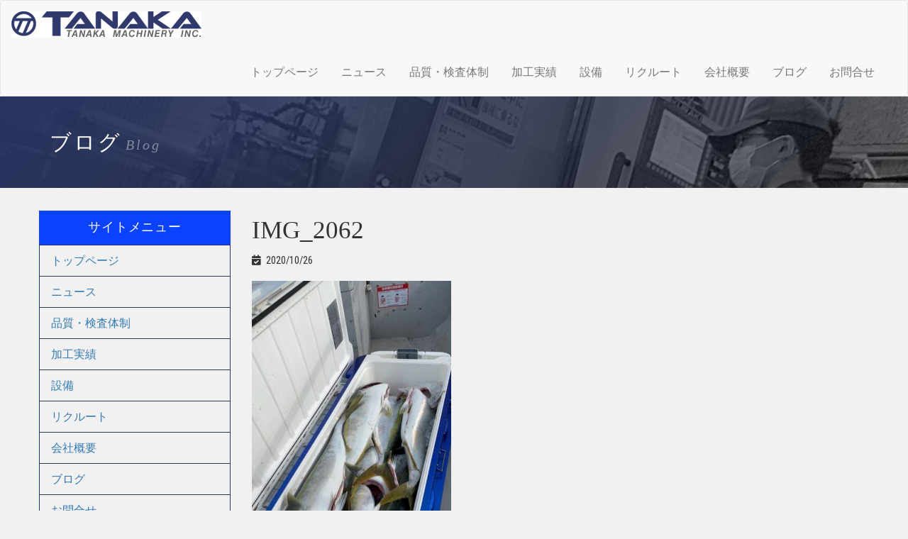

--- FILE ---
content_type: text/html; charset=UTF-8
request_url: http://www.tanakaworks.jp/1182/img_2062/
body_size: 5386
content:
<!DOCTYPE html>
<html lang="ja">
<head>
    <meta charset="utf-8">
    <meta http-equiv="X-UA-Compatible" content="IE=edge">
	<meta name="viewport" content="width=1170" >
    <link crossorigin="anonymous" href="https://maxcdn.bootstrapcdn.com/bootstrap/3.3.7/css/bootstrap.min.css" integrity="sha384-BVYiiSIFeK1dGmJRAkycuHAHRg32OmUcww7on3RYdg4Va+PmSTsz/K68vbdEjh4u" rel="stylesheet" />
    <link href="http://www.tanakaworks.jp/wp-content/themes/tanakaworks/css/non-responsive.css" rel="stylesheet" />
    <link href="http://www.tanakaworks.jp/wp-content/themes/tanakaworks/style.css" rel="stylesheet" />
    <link href="https://use.fontawesome.com/releases/v5.0.6/css/all.css" rel="stylesheet" />
    <link href="https://fonts.googleapis.com/css?family=Roboto+Condensed:300,300i,400,400i,700,700i" rel="stylesheet" />
    <!--[if lt IE 9]>
<script src="https://oss.maxcdn.com/html5shiv/3.7.2/html5shiv.min.js"></script>
<script src="https://oss.maxcdn.com/respond/1.4.2/respond.min.js"></script>
<![endif]-->
    <title>IMG_2062 | 五面・五軸・大型機械加工ならタナカマシーナリー</title>

		<!-- All in One SEO 4.1.0.3 -->
		<meta property="og:site_name" content="五面・五軸・大型機械加工ならタナカマシーナリー |" />
		<meta property="og:type" content="article" />
		<meta property="og:title" content="IMG_2062 | 五面・五軸・大型機械加工ならタナカマシーナリー" />
		<meta property="article:published_time" content="2020-10-26T00:56:18Z" />
		<meta property="article:modified_time" content="2020-10-26T00:56:18Z" />
		<meta name="twitter:card" content="summary" />
		<meta name="twitter:domain" content="www.tanakaworks.jp" />
		<meta name="twitter:title" content="IMG_2062 | 五面・五軸・大型機械加工ならタナカマシーナリー" />
		<script type="application/ld+json" class="aioseo-schema">
			{"@context":"https:\/\/schema.org","@graph":[{"@type":"WebSite","@id":"http:\/\/www.tanakaworks.jp\/#website","url":"http:\/\/www.tanakaworks.jp\/","name":"\u4e94\u9762\u30fb\u4e94\u8ef8\u30fb\u5927\u578b\u6a5f\u68b0\u52a0\u5de5\u306a\u3089\u30bf\u30ca\u30ab\u30de\u30b7\u30fc\u30ca\u30ea\u30fc","publisher":{"@id":"http:\/\/www.tanakaworks.jp\/#organization"}},{"@type":"Organization","@id":"http:\/\/www.tanakaworks.jp\/#organization","name":"\u4e94\u9762\u30fb\u4e94\u8ef8\u30fb\u5927\u578b\u6a5f\u68b0\u52a0\u5de5\u306a\u3089\u30bf\u30ca\u30ab\u30de\u30b7\u30fc\u30ca\u30ea\u30fc","url":"http:\/\/www.tanakaworks.jp\/"},{"@type":"BreadcrumbList","@id":"http:\/\/www.tanakaworks.jp\/1182\/img_2062\/#breadcrumblist","itemListElement":[{"@type":"ListItem","@id":"http:\/\/www.tanakaworks.jp\/#listItem","position":"1","item":{"@id":"http:\/\/www.tanakaworks.jp\/#item","name":"\u30db\u30fc\u30e0","url":"http:\/\/www.tanakaworks.jp\/"},"nextItem":"http:\/\/www.tanakaworks.jp\/1182\/img_2062\/#listItem"},{"@type":"ListItem","@id":"http:\/\/www.tanakaworks.jp\/1182\/img_2062\/#listItem","position":"2","item":{"@id":"http:\/\/www.tanakaworks.jp\/1182\/img_2062\/#item","name":"IMG_2062","url":"http:\/\/www.tanakaworks.jp\/1182\/img_2062\/"},"previousItem":"http:\/\/www.tanakaworks.jp\/#listItem"}]},{"@type":"Person","@id":"http:\/\/www.tanakaworks.jp\/author\/admin\/#author","url":"http:\/\/www.tanakaworks.jp\/author\/admin\/","name":"admin","image":{"@type":"ImageObject","@id":"http:\/\/www.tanakaworks.jp\/1182\/img_2062\/#authorImage","url":"http:\/\/0.gravatar.com\/avatar\/082946b442fced96e4e3f061ac55ba2d?s=96&d=mm&r=g","width":"96","height":"96","caption":"admin"}},{"@type":"ItemPage","@id":"http:\/\/www.tanakaworks.jp\/1182\/img_2062\/#itempage","url":"http:\/\/www.tanakaworks.jp\/1182\/img_2062\/","name":"IMG_2062 | \u4e94\u9762\u30fb\u4e94\u8ef8\u30fb\u5927\u578b\u6a5f\u68b0\u52a0\u5de5\u306a\u3089\u30bf\u30ca\u30ab\u30de\u30b7\u30fc\u30ca\u30ea\u30fc","inLanguage":"ja","isPartOf":{"@id":"http:\/\/www.tanakaworks.jp\/#website"},"breadcrumb":{"@id":"http:\/\/www.tanakaworks.jp\/1182\/img_2062\/#breadcrumblist"},"author":"http:\/\/www.tanakaworks.jp\/1182\/img_2062\/#author","creator":"http:\/\/www.tanakaworks.jp\/1182\/img_2062\/#author","datePublished":"2020-10-26T00:56:18+09:00","dateModified":"2020-10-26T00:56:18+09:00"}]}
		</script>
		<!-- All in One SEO -->

<link rel='dns-prefetch' href='//yubinbango.github.io' />
<link rel='dns-prefetch' href='//s.w.org' />
<link rel="alternate" type="application/rss+xml" title="五面・五軸・大型機械加工ならタナカマシーナリー &raquo; フィード" href="http://www.tanakaworks.jp/feed/" />
<link rel="alternate" type="application/rss+xml" title="五面・五軸・大型機械加工ならタナカマシーナリー &raquo; コメントフィード" href="http://www.tanakaworks.jp/comments/feed/" />
<link rel="alternate" type="application/rss+xml" title="五面・五軸・大型機械加工ならタナカマシーナリー &raquo; IMG_2062 のコメントのフィード" href="http://www.tanakaworks.jp/1182/img_2062/feed/" />
		<script type="text/javascript">
			window._wpemojiSettings = {"baseUrl":"https:\/\/s.w.org\/images\/core\/emoji\/13.0.1\/72x72\/","ext":".png","svgUrl":"https:\/\/s.w.org\/images\/core\/emoji\/13.0.1\/svg\/","svgExt":".svg","source":{"concatemoji":"http:\/\/www.tanakaworks.jp\/wp-includes\/js\/wp-emoji-release.min.js?ver=bebace6406004731c6663804608371d1"}};
			!function(e,a,t){var n,r,o,i=a.createElement("canvas"),p=i.getContext&&i.getContext("2d");function s(e,t){var a=String.fromCharCode;p.clearRect(0,0,i.width,i.height),p.fillText(a.apply(this,e),0,0);e=i.toDataURL();return p.clearRect(0,0,i.width,i.height),p.fillText(a.apply(this,t),0,0),e===i.toDataURL()}function c(e){var t=a.createElement("script");t.src=e,t.defer=t.type="text/javascript",a.getElementsByTagName("head")[0].appendChild(t)}for(o=Array("flag","emoji"),t.supports={everything:!0,everythingExceptFlag:!0},r=0;r<o.length;r++)t.supports[o[r]]=function(e){if(!p||!p.fillText)return!1;switch(p.textBaseline="top",p.font="600 32px Arial",e){case"flag":return s([127987,65039,8205,9895,65039],[127987,65039,8203,9895,65039])?!1:!s([55356,56826,55356,56819],[55356,56826,8203,55356,56819])&&!s([55356,57332,56128,56423,56128,56418,56128,56421,56128,56430,56128,56423,56128,56447],[55356,57332,8203,56128,56423,8203,56128,56418,8203,56128,56421,8203,56128,56430,8203,56128,56423,8203,56128,56447]);case"emoji":return!s([55357,56424,8205,55356,57212],[55357,56424,8203,55356,57212])}return!1}(o[r]),t.supports.everything=t.supports.everything&&t.supports[o[r]],"flag"!==o[r]&&(t.supports.everythingExceptFlag=t.supports.everythingExceptFlag&&t.supports[o[r]]);t.supports.everythingExceptFlag=t.supports.everythingExceptFlag&&!t.supports.flag,t.DOMReady=!1,t.readyCallback=function(){t.DOMReady=!0},t.supports.everything||(n=function(){t.readyCallback()},a.addEventListener?(a.addEventListener("DOMContentLoaded",n,!1),e.addEventListener("load",n,!1)):(e.attachEvent("onload",n),a.attachEvent("onreadystatechange",function(){"complete"===a.readyState&&t.readyCallback()})),(n=t.source||{}).concatemoji?c(n.concatemoji):n.wpemoji&&n.twemoji&&(c(n.twemoji),c(n.wpemoji)))}(window,document,window._wpemojiSettings);
		</script>
		<style type="text/css">
img.wp-smiley,
img.emoji {
	display: inline !important;
	border: none !important;
	box-shadow: none !important;
	height: 1em !important;
	width: 1em !important;
	margin: 0 .07em !important;
	vertical-align: -0.1em !important;
	background: none !important;
	padding: 0 !important;
}
</style>
	<link rel='stylesheet' id='wp-block-library-css'  href='http://www.tanakaworks.jp/wp-includes/css/dist/block-library/style.min.css?ver=bebace6406004731c6663804608371d1' type='text/css' media='all' />
<link rel='stylesheet' id='contact-form-7-css'  href='http://www.tanakaworks.jp/wp-content/plugins/contact-form-7/includes/css/styles.css?ver=5.4.1' type='text/css' media='all' />
<link rel='stylesheet' id='wp-pagenavi-css'  href='http://www.tanakaworks.jp/wp-content/plugins/wp-pagenavi/pagenavi-css.css?ver=2.70' type='text/css' media='all' />
<link rel="https://api.w.org/" href="http://www.tanakaworks.jp/wp-json/" /><link rel="alternate" type="application/json" href="http://www.tanakaworks.jp/wp-json/wp/v2/media/1189" /><link rel="EditURI" type="application/rsd+xml" title="RSD" href="http://www.tanakaworks.jp/xmlrpc.php?rsd" />
<link rel="wlwmanifest" type="application/wlwmanifest+xml" href="http://www.tanakaworks.jp/wp-includes/wlwmanifest.xml" /> 

<link rel='shortlink' href='http://www.tanakaworks.jp/?p=1189' />
<link rel="alternate" type="application/json+oembed" href="http://www.tanakaworks.jp/wp-json/oembed/1.0/embed?url=http%3A%2F%2Fwww.tanakaworks.jp%2F1182%2Fimg_2062%2F" />
<link rel="alternate" type="text/xml+oembed" href="http://www.tanakaworks.jp/wp-json/oembed/1.0/embed?url=http%3A%2F%2Fwww.tanakaworks.jp%2F1182%2Fimg_2062%2F&#038;format=xml" />
<link rel="icon" href="http://www.tanakaworks.jp/wp-content/uploads/2025/09/cropped-logo-32x32.png" sizes="32x32" />
<link rel="icon" href="http://www.tanakaworks.jp/wp-content/uploads/2025/09/cropped-logo-192x192.png" sizes="192x192" />
<link rel="apple-touch-icon" href="http://www.tanakaworks.jp/wp-content/uploads/2025/09/cropped-logo-180x180.png" />
<meta name="msapplication-TileImage" content="http://www.tanakaworks.jp/wp-content/uploads/2025/09/cropped-logo-270x270.png" />
				<link href="http://www.tanakaworks.jp/wp-content/themes/tanakaworks/css/single.css" rel="stylesheet" />
			</head>
<body>
	<nav class="navbar navbar-default">
        <div class="container-fluid">
            <div class="navbar-header">
                <button class="navbar-toggle collapsed" data-target="#defaultNavbar1" data-toggle="collapse" type="button"><span class="sr-only"></span>Toggle navigation<span class="icon-bar"></span><span class="icon-bar"></span><span class="icon-bar"></span></button><a class="navbar-brand" href="http://www.tanakaworks.jp"><img src="http://www.tanakaworks.jp/wp-content/themes/tanakaworks/images/share/header/header-logo.png" alt="タナカマシーナリーのロゴ"/></a>
            </div>
            <div class="collapse navbar-collapse" id="defaultNavbar1">
                <ul id="menu-%e3%82%b5%e3%82%a4%e3%83%88menu" class="nav navbar-nav navbar-right"><li id="menu-item-19" class="menu-item menu-item-type-post_type menu-item-object-page menu-item-home menu-item-19"><a href="http://www.tanakaworks.jp/">トップページ</a></li>
<li id="menu-item-20" class="menu-item menu-item-type-custom menu-item-object-custom menu-item-20"><a href="http://www.tanakaworks.jp/news">ニュース</a></li>
<li id="menu-item-21" class="menu-item menu-item-type-post_type menu-item-object-page menu-item-21"><a href="http://www.tanakaworks.jp/management/">品質・検査体制</a></li>
<li id="menu-item-22" class="menu-item menu-item-type-custom menu-item-object-custom menu-item-22"><a href="http://www.tanakaworks.jp/result">加工実績</a></li>
<li id="menu-item-23" class="menu-item menu-item-type-custom menu-item-object-custom menu-item-23"><a href="http://www.tanakaworks.jp/facility">設備</a></li>
<li id="menu-item-93" class="menu-item menu-item-type-custom menu-item-object-custom menu-item-93"><a href="https://tanakaworks-recruit.jp/">リクルート</a></li>
<li id="menu-item-25" class="menu-item menu-item-type-post_type menu-item-object-page menu-item-25"><a href="http://www.tanakaworks.jp/about/">会社概要</a></li>
<li id="menu-item-26" class="menu-item menu-item-type-post_type menu-item-object-page current_page_parent menu-item-26"><a href="http://www.tanakaworks.jp/blog/">ブログ</a></li>
<li id="menu-item-27" class="menu-item menu-item-type-post_type menu-item-object-page menu-item-27"><a href="http://www.tanakaworks.jp/contact/">お問合せ</a></li>
</ul>            </div>
        </div>
    </nav>

<div class="jumbotron">
  <div class="container">
    <h2>ブログ<small>Blog</small></h2>
  </div>
</div>
<div class="container" id="container">
  <div class="row"><main class="col-xs-9 col-xs-push-3" id="single-post">
            <h3 class="heading">IMG_2062</h3>
	  <div class="post-meta">
      <time><i class="fa fa-calendar-check"></i>2020/10/26</time>
	  </div>
      <div class="txt-area"><p class="attachment"><a href='http://www.tanakaworks.jp/wp-content/uploads/2020/10/IMG_2062.jpg'><img width="281" height="500" src="http://www.tanakaworks.jp/wp-content/uploads/2020/10/IMG_2062-281x500.jpg" class="attachment-medium size-medium" alt="" loading="lazy" srcset="http://www.tanakaworks.jp/wp-content/uploads/2020/10/IMG_2062-281x500.jpg 281w, http://www.tanakaworks.jp/wp-content/uploads/2020/10/IMG_2062-768x1365.jpg 768w, http://www.tanakaworks.jp/wp-content/uploads/2020/10/IMG_2062-576x1024.jpg 576w, http://www.tanakaworks.jp/wp-content/uploads/2020/10/IMG_2062.jpg 960w" sizes="(max-width: 281px) 100vw, 281px" /></a></p>
</div>
                </main>
    <aside id="sidebar" class="col-xs-3 col-xs-pull-9">
	<section id="nav_menu-2" class="side-menu"><h4 class="heading">サイトメニュー</h4><div class="menu-%e3%82%b5%e3%82%a4%e3%83%88menu-container"><ul id="menu-%e3%82%b5%e3%82%a4%e3%83%88menu-1" class="menu"><li class="menu-item menu-item-type-post_type menu-item-object-page menu-item-home menu-item-19"><a href="http://www.tanakaworks.jp/">トップページ</a></li>
<li class="menu-item menu-item-type-custom menu-item-object-custom menu-item-20"><a href="http://www.tanakaworks.jp/news">ニュース</a></li>
<li class="menu-item menu-item-type-post_type menu-item-object-page menu-item-21"><a href="http://www.tanakaworks.jp/management/">品質・検査体制</a></li>
<li class="menu-item menu-item-type-custom menu-item-object-custom menu-item-22"><a href="http://www.tanakaworks.jp/result">加工実績</a></li>
<li class="menu-item menu-item-type-custom menu-item-object-custom menu-item-23"><a href="http://www.tanakaworks.jp/facility">設備</a></li>
<li class="menu-item menu-item-type-custom menu-item-object-custom menu-item-93"><a href="https://tanakaworks-recruit.jp/">リクルート</a></li>
<li class="menu-item menu-item-type-post_type menu-item-object-page menu-item-25"><a href="http://www.tanakaworks.jp/about/">会社概要</a></li>
<li class="menu-item menu-item-type-post_type menu-item-object-page current_page_parent menu-item-26"><a href="http://www.tanakaworks.jp/blog/">ブログ</a></li>
<li class="menu-item menu-item-type-post_type menu-item-object-page menu-item-27"><a href="http://www.tanakaworks.jp/contact/">お問合せ</a></li>
</ul></div></section></aside>
  </div>
</div>
<footer id="footer">
  <div class="container">
    <div class="row">
      <div class="col-xs-3">
        <dl>
          <dt> <i class="fas fa-map-marker-alt"></i>住所 </dt>
          <dd> 総社工場 総社市下林700-11 </dd>
        </dl>
        <dl>
          <dt> <i class="fas fa-phone"></i>TEL </dt>
          <dd> 0866-92-1157 </dd>
        </dl>
        <dl>
          <dt> <i class="fas fa-fax"></i>FAX </dt>
          <dd> 0866-92-1560 </dd>
        </dl>
      </div>
      <div class="col-xs-9">
        <div class="menu-%e3%82%b5%e3%82%a4%e3%83%88menu-container"><ul id="menu-%e3%82%b5%e3%82%a4%e3%83%88menu-2" class=""><li class="menu-item menu-item-type-post_type menu-item-object-page menu-item-home menu-item-19"><a href="http://www.tanakaworks.jp/">トップページ</a></li>
<li class="menu-item menu-item-type-custom menu-item-object-custom menu-item-20"><a href="http://www.tanakaworks.jp/news">ニュース</a></li>
<li class="menu-item menu-item-type-post_type menu-item-object-page menu-item-21"><a href="http://www.tanakaworks.jp/management/">品質・検査体制</a></li>
<li class="menu-item menu-item-type-custom menu-item-object-custom menu-item-22"><a href="http://www.tanakaworks.jp/result">加工実績</a></li>
<li class="menu-item menu-item-type-custom menu-item-object-custom menu-item-23"><a href="http://www.tanakaworks.jp/facility">設備</a></li>
<li class="menu-item menu-item-type-custom menu-item-object-custom menu-item-93"><a href="https://tanakaworks-recruit.jp/">リクルート</a></li>
<li class="menu-item menu-item-type-post_type menu-item-object-page menu-item-25"><a href="http://www.tanakaworks.jp/about/">会社概要</a></li>
<li class="menu-item menu-item-type-post_type menu-item-object-page current_page_parent menu-item-26"><a href="http://www.tanakaworks.jp/blog/">ブログ</a></li>
<li class="menu-item menu-item-type-post_type menu-item-object-page menu-item-27"><a href="http://www.tanakaworks.jp/contact/">お問合せ</a></li>
</ul></div>      </div>
    </div>
  </div>
</footer>
<script type='text/javascript' src='https://yubinbango.github.io/yubinbango/yubinbango.js' id='yubinbango-js'></script>
<script type='text/javascript' src='http://www.tanakaworks.jp/wp-includes/js/dist/vendor/wp-polyfill.min.js?ver=7.4.4' id='wp-polyfill-js'></script>
<script type='text/javascript' id='wp-polyfill-js-after'>
( 'fetch' in window ) || document.write( '<script src="http://www.tanakaworks.jp/wp-includes/js/dist/vendor/wp-polyfill-fetch.min.js?ver=3.0.0"></scr' + 'ipt>' );( document.contains ) || document.write( '<script src="http://www.tanakaworks.jp/wp-includes/js/dist/vendor/wp-polyfill-node-contains.min.js?ver=3.42.0"></scr' + 'ipt>' );( window.DOMRect ) || document.write( '<script src="http://www.tanakaworks.jp/wp-includes/js/dist/vendor/wp-polyfill-dom-rect.min.js?ver=3.42.0"></scr' + 'ipt>' );( window.URL && window.URL.prototype && window.URLSearchParams ) || document.write( '<script src="http://www.tanakaworks.jp/wp-includes/js/dist/vendor/wp-polyfill-url.min.js?ver=3.6.4"></scr' + 'ipt>' );( window.FormData && window.FormData.prototype.keys ) || document.write( '<script src="http://www.tanakaworks.jp/wp-includes/js/dist/vendor/wp-polyfill-formdata.min.js?ver=3.0.12"></scr' + 'ipt>' );( Element.prototype.matches && Element.prototype.closest ) || document.write( '<script src="http://www.tanakaworks.jp/wp-includes/js/dist/vendor/wp-polyfill-element-closest.min.js?ver=2.0.2"></scr' + 'ipt>' );( 'objectFit' in document.documentElement.style ) || document.write( '<script src="http://www.tanakaworks.jp/wp-includes/js/dist/vendor/wp-polyfill-object-fit.min.js?ver=2.3.4"></scr' + 'ipt>' );
</script>
<script type='text/javascript' id='contact-form-7-js-extra'>
/* <![CDATA[ */
var wpcf7 = {"api":{"root":"http:\/\/www.tanakaworks.jp\/wp-json\/","namespace":"contact-form-7\/v1"}};
/* ]]> */
</script>
<script type='text/javascript' src='http://www.tanakaworks.jp/wp-content/plugins/contact-form-7/includes/js/index.js?ver=5.4.1' id='contact-form-7-js'></script>
<script type='text/javascript' src='http://www.tanakaworks.jp/wp-includes/js/wp-embed.min.js?ver=bebace6406004731c6663804608371d1' id='wp-embed-js'></script>
<script>
jQuery(function(){
  jQuery('a[href^=#]').click(function(){
    var speed = 500;
    var href= jQuery(this).attr("href");
    var target = jQuery(href == "#" || href == "" ? 'html' : href);
    var position = target.offset().top;
    jQuery("html, body").animate({scrollTop:position}, speed, "swing");
    return false;
  });
});
</script>
</body>
</html>